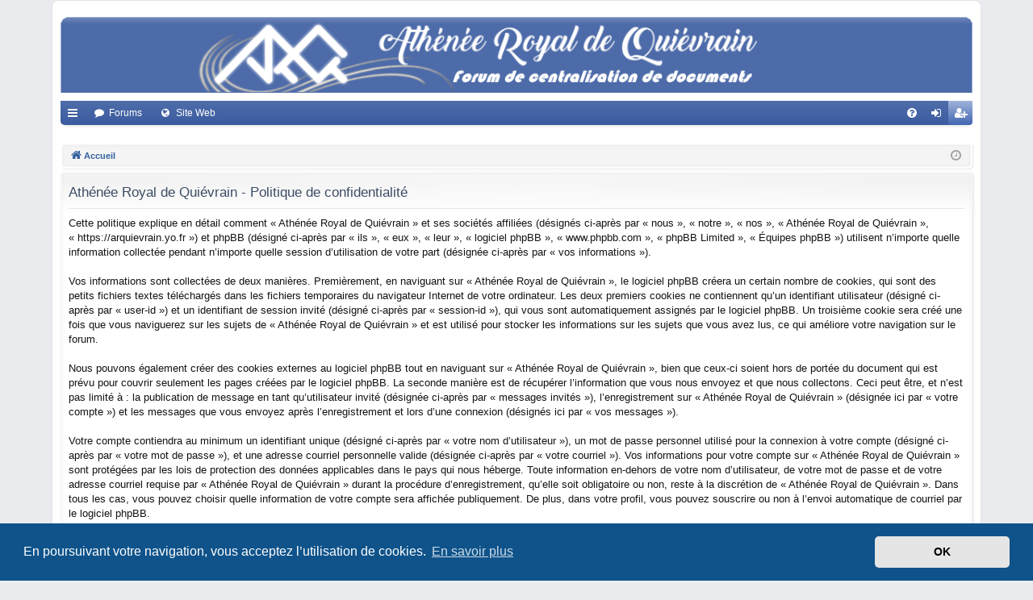

--- FILE ---
content_type: text/html; charset=UTF-8
request_url: https://arquievrain.yo.fr/ucp.php?mode=privacy&sid=06f199752d08e5fbaf86d49cadd52ff1
body_size: 4393
content:
<!DOCTYPE html>
<html dir="ltr" lang="fr">
<head>
<meta charset="utf-8" />
<meta http-equiv="X-UA-Compatible" content="IE=edge">
<meta name="viewport" content="width=device-width, initial-scale=1" />

<title>Athénée Royal de Quiévrain - Panneau de l’utilisateur - Politique de confidentialité</title>




	<link rel="alternate" type="application/atom+xml" title="Flux - Athénée Royal de Quiévrain" href="/app.php/feed?sid=d14bc8c8a0bb7ffeefb181541b1f7433">			<link rel="alternate" type="application/atom+xml" title="Flux - Nouveaux sujets" href="/app.php/feed/topics?sid=d14bc8c8a0bb7ffeefb181541b1f7433">				

<!--
	phpBB style name: elegance
	Based on style:   prosilver
	Original author:  Arty ( https://www.artodia.com )
	Modified by: 	  MrGaby
-->


<link href="./assets/css/font-awesome.min.css?assets_version=27" rel="stylesheet">
<link href="./styles/elegance/theme/stylesheet.css?assets_version=27" rel="stylesheet">



	<link href="./assets/cookieconsent/cookieconsent.min.css?assets_version=27" rel="stylesheet">

<!--[if lte IE 9]>
	<link href="./styles/elegance/theme/tweaks.css?assets_version=27" rel="stylesheet">
<![endif]-->


<link href="./ext/dmzx/whovisitedthistopic/styles/prosilver/theme/whovisitedthistopic.css?assets_version=27" rel="stylesheet" media="screen" />



</head>
<body id="phpbb" class="nojs notouch section-ucp ltr " data-online-text="En ligne">


<div id="wrap" class="page-width">
	<a id="top" class="top-anchor" accesskey="t"></a>
	<div id="page-header" class="page-width">
		<div class="headerbar" role="banner">
					<div class="inner">

			<div id="site-description" class="site-description">
				<a id="logo" class="logo" href="./index.php?sid=d14bc8c8a0bb7ffeefb181541b1f7433" title="Accueil">
					<img src="./styles/elegance/theme/images/logo.png" data-src-hd="./styles/elegance/theme/images/logo_hd.png" alt="Athénée Royal de Quiévrain"/>
				</a>
				<p class="sitename">Athénée Royal de Quiévrain</p>
				<p>Forum de centralisation des cours en ligne</p>
				<p class="skiplink"><a href="#start_here">Vers le contenu</a></p>
			</div>

																		
			</div>
					</div>


				


<div class="navbar tabbed not-static" role="navigation">
	<div class="inner page-width">
		<div class="nav-tabs" data-current-page="register">
			<ul class="leftside">
				<li id="quick-links" class="quick-links tab responsive-menu dropdown-container">
					<a href="#" class="nav-link dropdown-trigger">Accès rapide</a>
					<div class="dropdown">
						<div class="pointer"><div class="pointer-inner"></div></div>
						<ul class="dropdown-contents" role="menu">
								
			<li class="separator"></li>
													<li>
								<a href="./search.php?search_id=unanswered&amp;sid=d14bc8c8a0bb7ffeefb181541b1f7433" role="menuitem">
									<i class="icon fa-file-o fa-fw icon-gray" aria-hidden="true"></i><span>Sujets sans réponse</span>
								</a>
							</li>
							<li>
								<a href="./search.php?search_id=active_topics&amp;sid=d14bc8c8a0bb7ffeefb181541b1f7433" role="menuitem">
									<i class="icon fa-file-o fa-fw icon-blue" aria-hidden="true"></i><span>Sujets actifs</span>
								</a>
							</li>
							<li class="separator"></li>
							<li>
								<a href="./search.php?sid=d14bc8c8a0bb7ffeefb181541b1f7433" role="menuitem">
									<i class="icon fa-search fa-fw" aria-hidden="true"></i><span>Rechercher</span>
								</a>
							</li>	
	
													</ul>
					</div>
				</li>
												<li class="tab forums selected" data-responsive-class="small-icon icon-forums">
					<a class="nav-link" href="./index.php?sid=d14bc8c8a0bb7ffeefb181541b1f7433">Forums</a>
				</li>
								
				<!-- ajout lien site web école -->
				<li class="tab website" data-responsive-class="small-icon icon-website" title="Site Web"> 
					<a class="nav-link" href="http://www.ecoles.cfwb.be/arquievrain/index.html">Site Web</a>
				</li>
				
				
				
				
				
							</ul>
			<ul class="rightside" role="menu">
								<li class="tab faq" data-select-match="faq" data-responsive-class="small-icon icon-faq">
					<a class="nav-link" href="/app.php/help/faq?sid=d14bc8c8a0bb7ffeefb181541b1f7433" rel="help" title="Foire aux questions (Questions posées fréquemment)" role="menuitem">
						<i class="icon fa-question-circle fa-fw" aria-hidden="true"></i><span>FAQ</span>
					</a>
				</li>
																									<li class="tab login"  data-skip-responsive="true" data-select-match="login"><a class="nav-link" href="./ucp.php?mode=login&amp;redirect=ucp.php%3Fmode%3Dprivacy&amp;sid=d14bc8c8a0bb7ffeefb181541b1f7433" title="Connexion" accesskey="x" role="menuitem">Connexion</a></li>
											<li class="tab register" data-skip-responsive="true" data-select-match="register"><a class="nav-link" href="./ucp.php?mode=register&amp;sid=d14bc8c8a0bb7ffeefb181541b1f7433" role="menuitem">Créer un compte</a></li>
																	</ul>
		</div>
	</div>
</div>

<div class="navbar secondary with-search">
	<ul role="menubar">
											<li class="small-icon icon-search responsive-hide"><a href="./search.php?sid=d14bc8c8a0bb7ffeefb181541b1f7433">Rechercher</a></li>
														<li class="small-icon icon-login"><a href="./ucp.php?mode=login&amp;redirect=ucp.php%3Fmode%3Dprivacy&amp;sid=d14bc8c8a0bb7ffeefb181541b1f7433" title="Connexion">Connexion</a></li>
									<li class="small-icon icon-register"><a href="./ucp.php?mode=register&amp;sid=d14bc8c8a0bb7ffeefb181541b1f7433">Créer un compte</a></li>
									
					<li class="search-box not-responsive">			<div id="search-box" class="search-box search-header" role="search">
				<form action="./search.php?sid=d14bc8c8a0bb7ffeefb181541b1f7433" method="get" id="search">
				<fieldset>
					<input name="keywords" id="keywords" type="search" maxlength="128" title="Recherche par mots-clés" class="inputbox search tiny" size="20" value="" placeholder="Recherche…" />
					<button class="button button-search" type="submit" title="Rechercher">
						<i class="icon fa-search fa-fw" aria-hidden="true"></i><span class="sr-only">Rechercher</span>
					</button>
					<a href="./search.php?sid=d14bc8c8a0bb7ffeefb181541b1f7433" class="button button-search-end" title="Recherche avancée">
						<i class="icon fa-cog fa-fw" aria-hidden="true"></i><span class="sr-only">Recherche avancée</span>
					</a>
					<input type="hidden" name="sid" value="d14bc8c8a0bb7ffeefb181541b1f7433" />

				</fieldset>
				</form>
			</div>
			</li>
			</ul>
</div>

	<div class="navbar">
	<ul id="nav-breadcrumbs" class="nav-breadcrumbs linklist navlinks" role="menubar">
								<li class="breadcrumbs" itemscope itemtype="http://schema.org/BreadcrumbList">
										<span class="crumb"  itemtype="http://schema.org/ListItem" itemprop="itemListElement" itemscope><a href="./index.php?sid=d14bc8c8a0bb7ffeefb181541b1f7433" itemtype="https://schema.org/Thing" itemscope itemprop="item" accesskey="h" data-navbar-reference="index"><i class="icon fa-home fa-fw"></i><span itemprop="name">Accueil</span></a><meta itemprop="position" content="1" /></span>

								</li>
		
					<li class="rightside responsive-search">
				<a href="./search.php?sid=d14bc8c8a0bb7ffeefb181541b1f7433" title="Voir les options de recherche avancée" role="menuitem">
					<i class="icon fa-search fa-fw" aria-hidden="true"></i><span class="sr-only">Rechercher</span>
				</a>
			</li>
				<li class="rightside dropdown-container icon-only">
			<a href="#" class="dropdown-trigger time" title="Nous sommes le lun. 19 janv. 2026 08:19"><i class="fa fa-clock-o"></i></a>
			<div class="dropdown">
				<div class="pointer"><div class="pointer-inner"></div></div>
				<ul class="dropdown-contents">
					<li>Nous sommes le lun. 19 janv. 2026 08:19</li>
					<li>Heures au format <span title="Europe/Bruxelles">UTC+01:00</span></li>
				</ul>
			</div>
		</li>
	</ul>
</div>

		</div>


	
	<a id="start_here" class="top-anchor"></a>
	<div id="page-body" class="page-body" role="main">
		
		
		

	<div class="panel">
		<div class="inner">
		<div class="content">
			<h2 class="sitename-title">Athénée Royal de Quiévrain - Politique de confidentialité</h2>
			<p>Cette politique explique en détail comment « Athénée Royal de Quiévrain » et ses sociétés affiliées (désignés ci-après par « nous », « notre », « nos », « Athénée Royal de Quiévrain », « https://arquievrain.yo.fr ») et phpBB (désigné ci-après par « ils », « eux », « leur », « logiciel phpBB », « www.phpbb.com », « phpBB Limited », « Équipes phpBB ») utilisent n’importe quelle information collectée pendant n’importe quelle session d’utilisation de votre part (désignée ci-après par « vos informations »).<br>
	<br>
	Vos informations sont collectées de deux manières. Premièrement, en naviguant sur « Athénée Royal de Quiévrain », le logiciel phpBB créera un certain nombre de cookies, qui sont des petits fichiers textes téléchargés dans les fichiers temporaires du navigateur Internet de votre ordinateur. Les deux premiers cookies ne contiennent qu’un identifiant utilisateur (désigné ci-après par « user-id ») et un identifiant de session invité (désigné ci-après par « session-id »), qui vous sont automatiquement assignés par le logiciel phpBB. Un troisième cookie sera créé une fois que vous naviguerez sur les sujets de « Athénée Royal de Quiévrain » et est utilisé pour stocker les informations sur les sujets que vous avez lus, ce qui améliore votre navigation sur le forum.<br>
	<br>
	Nous pouvons également créer des cookies externes au logiciel phpBB tout en naviguant sur « Athénée Royal de Quiévrain », bien que ceux-ci soient hors de portée du document qui est prévu pour couvrir seulement les pages créées par le logiciel phpBB. La seconde manière est de récupérer l’information que vous nous envoyez et que nous collectons. Ceci peut être, et n’est pas limité à : la publication de message en tant qu’utilisateur invité (désignée ci-après  par « messages invités »), l’enregistrement sur « Athénée Royal de Quiévrain » (désignée ici par « votre compte ») et les messages que vous envoyez après l’enregistrement et lors d’une connexion (désignés ici par « vos messages »).<br>
	<br>
	Votre compte contiendra au minimum un identifiant unique (désigné ci-après par « votre nom d’utilisateur »), un mot de passe personnel utilisé pour la connexion à votre compte (désigné ci-après par « votre mot de passe »), et une adresse courriel personnelle valide (désignée ci-après par « votre courriel »). Vos informations pour votre compte sur « Athénée Royal de Quiévrain » sont protégées par les lois de protection des données applicables dans le pays qui nous héberge. Toute information en-dehors de votre nom d’utilisateur, de votre mot de passe et de votre adresse courriel requise par « Athénée Royal de Quiévrain » durant la procédure d’enregistrement, qu’elle soit obligatoire ou non, reste à la discrétion de « Athénée Royal de Quiévrain ». Dans tous les cas, vous pouvez choisir quelle information de votre compte sera affichée publiquement. De plus, dans votre profil, vous pouvez souscrire ou non à l’envoi automatique de courriel par le logiciel phpBB.<br>
	<br>
	Votre mot de passe est crypté (hashage à sens unique) afin qu’il soit sécurisé. Cependant, il est recommandé de ne pas utiliser le même mot de passe sur plusieurs sites Internet différents. Votre mot de passe est le moyen d’accès à votre compte sur « Athénée Royal de Quiévrain », conservez-le soigneusement et en aucun cas une personne affiliée de « Athénée Royal de Quiévrain », de phpBB ou une d’une tierce partie ne peut vous demander légitimement votre mot de passe. Si vous oubliez votre mot de passe, vous pouvez utiliser la fonction « J’ai oublié mon mot de passe » fournie par le logiciel phpBB. Ce processus vous demandera de fournir votre nom d’utilisateur et votre courriel, alors le logiciel phpBB générera un nouveau mot de passe qui vous permettra de vous reconnecter.<br>
	</p>
		</div>
		</div>
	</div>


		
	</div>


	<div class="navbar" role="navigation">
	<div class="inner">

	<ul id="nav-footer" class="nav-footer linklist" role="menubar">
		<li class="breadcrumbs">
									<span class="crumb"><a href="./index.php?sid=d14bc8c8a0bb7ffeefb181541b1f7433" data-navbar-reference="index"><i class="icon fa-home fa-fw" aria-hidden="true"></i><span>Accueil</span></a></span>					</li>
		
				<li class="rightside">Heures au format <span title="Europe/Bruxelles">UTC+01:00</span></li>
							<li class="rightside">
				<a href="./ucp.php?mode=delete_cookies&amp;sid=d14bc8c8a0bb7ffeefb181541b1f7433" data-ajax="true" data-refresh="true" role="menuitem">
					<i class="icon fa-trash fa-fw" aria-hidden="true"></i><span>Supprimer les cookies</span>
				</a>
			</li>
																<li class="rightside" data-last-responsive="true">
				<a href="./memberlist.php?mode=contactadmin&amp;sid=d14bc8c8a0bb7ffeefb181541b1f7433" role="menuitem">
					<i class="icon fa-envelope fa-fw" aria-hidden="true"></i><span>Nous contacter</span>
				</a>
			</li>
			</ul>

	</div>
</div>
</div>

<div id="page-footer" class="page-width" role="contentinfo">
	
	<div class="copyright">
				<p class="footer-row">
			<span class="footer-copyright">Développé par <a href="https://www.phpbb.com/">phpBB</a>&reg; Forum Software &copy; phpBB Limited</span>
		</p>
		<p class="footer-row">
			<span class="footer-copyright">Mise en ligne par Guillaume Barbieux</span>
		</p>
		<p class="footer-row">
			<span class="footer-copyright">Style par <a href="https://www.artodia.com/">Arty</a> - phpBB 3.3 par MrGaby</span>
		</p>
				<p class="footer-row">
			<span class="footer-copyright">Traduit par <a href="http://www.phpbb-fr.com">phpBB-fr.com</a></span>
		</p>
						<p class="footer-row" role="menu">
			<a class="footer-link" href="./ucp.php?mode=privacy&amp;sid=d14bc8c8a0bb7ffeefb181541b1f7433" title="Confidentialité" role="menuitem">
				<span class="footer-link-text">Confidentialité</span>
			</a>
			|
			<a class="footer-link" href="./ucp.php?mode=terms&amp;sid=d14bc8c8a0bb7ffeefb181541b1f7433" title="Conditions" role="menuitem">
				<span class="footer-link-text">Conditions</span>
			</a>
		</p>
					</div>

	<div id="darkenwrapper" class="darkenwrapper" data-ajax-error-title="Erreur AJAX" data-ajax-error-text="Quelque chose s’est mal passé lors du traitement de votre demande." data-ajax-error-text-abort="Requête annulée par l’utilisateur." data-ajax-error-text-timeout="Votre demande a expiré. Essayez à nouveau." data-ajax-error-text-parsererror="Quelque chose s’est mal passé lors du traitement de votre demande et le serveur a renvoyé une réponse invalide.">
		<div id="darken" class="darken">&nbsp;</div>
	</div>

	<div id="phpbb_alert" class="phpbb_alert" data-l-err="Erreur" data-l-timeout-processing-req="Délai d’attente de la demande dépassé.">
		<a href="#" class="alert_close">
		</a>
		<h3 class="alert_title">&nbsp;</h3><p class="alert_text"></p>
	</div>
	<div id="phpbb_confirm" class="phpbb_alert">
		<a href="#" class="alert_close">
		</a>
		<div class="alert_text"></div>
	</div>
</div>


<div>
	<a id="bottom" class="top-anchor" accesskey="z"></a>
	<img src="/app.php/cron/cron.task.core.tidy_sessions?sid=d14bc8c8a0bb7ffeefb181541b1f7433" width="1" height="1" alt="cron" /></div>

<script src="./assets/javascript/jquery-3.5.1.min.js?assets_version=27"></script>
<script src="./assets/javascript/core.js?assets_version=27"></script>

	<script src="./assets/cookieconsent/cookieconsent.min.js?assets_version=27"></script>
	<script>
	if (typeof window.cookieconsent === "object") {
		window.addEventListener("load", function(){
			window.cookieconsent.initialise({
				"palette": {
					"popup": {
						"background": "#0F538A"
					},
					"button": {
						"background": "#E5E5E5"
					}
				},
				"theme": "classic",
				"content": {
					"message": "En\u0020poursuivant\u0020votre\u0020navigation,\u0020vous\u0020acceptez\u0020l\u2019utilisation\u0020de\u0020cookies.",
					"dismiss": "OK",
					"link": "En\u0020savoir\u0020plus",
                    "href": "./ucp.php?mode=privacy&amp;sid=d14bc8c8a0bb7ffeefb181541b1f7433"
                }
            });
        });
    }
	</script>


<script src="./styles/elegance/template/forum_fn.js?assets_version=27"></script>
<script src="./styles/elegance/template/ajax.js?assets_version=27"></script>



</body>
</html>
